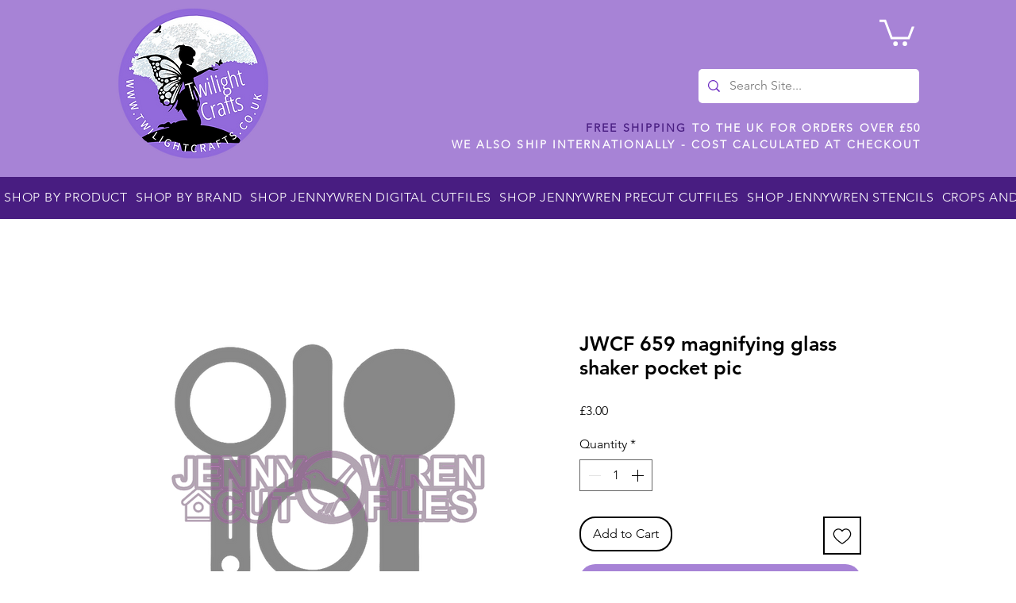

--- FILE ---
content_type: text/html; charset=utf-8
request_url: https://accounts.google.com/o/oauth2/postmessageRelay?parent=https%3A%2F%2Fstatic.parastorage.com&jsh=m%3B%2F_%2Fscs%2Fabc-static%2F_%2Fjs%2Fk%3Dgapi.lb.en.2kN9-TZiXrM.O%2Fd%3D1%2Frs%3DAHpOoo_B4hu0FeWRuWHfxnZ3V0WubwN7Qw%2Fm%3D__features__
body_size: 164
content:
<!DOCTYPE html><html><head><title></title><meta http-equiv="content-type" content="text/html; charset=utf-8"><meta http-equiv="X-UA-Compatible" content="IE=edge"><meta name="viewport" content="width=device-width, initial-scale=1, minimum-scale=1, maximum-scale=1, user-scalable=0"><script src='https://ssl.gstatic.com/accounts/o/2580342461-postmessagerelay.js' nonce="q3fZ6xz2Q7Lua5HsQG3W0w"></script></head><body><script type="text/javascript" src="https://apis.google.com/js/rpc:shindig_random.js?onload=init" nonce="q3fZ6xz2Q7Lua5HsQG3W0w"></script></body></html>